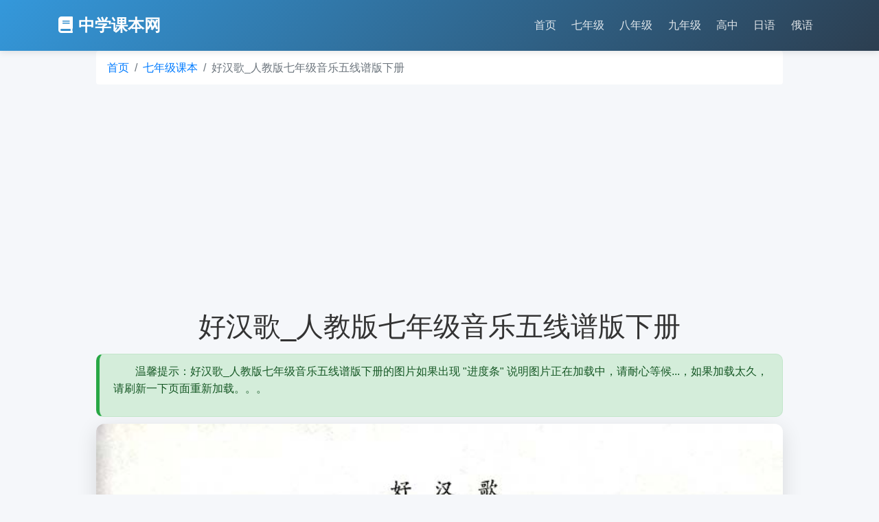

--- FILE ---
content_type: text/html
request_url: https://zxkeben.szxuexiao.com/html/2945.html
body_size: 9437
content:
<!DOCTYPE html>
<html lang="zh-CN">
<head>
    <meta charset="UTF-8">
    <meta name="viewport" content="width=device-width, initial-scale=1.0">
    <title>好汉歌_人教版七年级音乐五线谱版下册_中学课本网</title>
    <meta name="keywords" content="好汉歌_人教版七年级音乐五线谱版下册_中学课本网" />
    <meta name="description" content="中学课本网为您提供好汉歌_人教版七年级音乐五线谱版下册_中学课本网,希望本站对您有所帮助" />
    
    <!--Favicon-->
    <link rel="shortcut icon" href="/favicon.ico" type="image/x-icon">
    <link rel="icon" href="/favicon.ico" type="image/x-icon">
    
    <!-- Bootstrap 4.6 CSS -->
    <link rel="stylesheet" href="/css/bootstrap.min.css">
    <link rel="stylesheet" href="/css/pub.v0511.css">
    <!-- Font Awesome 图标 -->
    <link rel="stylesheet" href="https://cdnjs.cloudflare.com/ajax/libs/font-awesome/5.15.4/css/all.min.css">
    
    <script async src="https://pagead2.googlesyndication.com/pagead/js/adsbygoogle.js?client=ca-pub-1883379660017456" crossorigin="anonymous"></script>
    <!-- 自定义样式 -->
    <style>
        .carousel-container {
            max-width: 1000px;
            margin: 0 auto 3rem;
            box-shadow: 0 8px 30px rgba(0,0,0,0.12);
            border-radius: 12px;
            overflow: hidden;
            touch-action: pan-y pinch-zoom;
        }
        .carousel-item {
            position: relative;
            overflow: hidden;
        }
        .carousel-item img {
            width: 100%;
            height: 100%;
            object-fit: contain;
            transition: transform 0.5s ease;
            background-color: #f8f9fa;
        }
        .carousel-item:hover img {
            transform: scale(1.02);
        }
        .content-section {
            max-width: 1000px;
            margin: 0 auto 3rem;
            background: white;
            padding: 2rem;
            border-radius: 12px;
            box-shadow: 0 4px 20px rgba(0,0,0,0.08);
        }
        
        /* 增强导航按钮样式 */
        .carousel-control-prev, .carousel-control-next {
            width: 60px;
            height: 60px;
            background-color: rgba(0, 0, 0, 0.7);
            border-radius: 50%;
            top: 50%;
            transform: translateY(-50%);
            opacity: 0.8;
            transition: all 0.3s ease;
        }
        .carousel-control-prev {
            left: 20px;
        }
        .carousel-control-next {
            right: 20px;
        }
        .carousel-control-prev:hover, .carousel-control-next:hover {
            background-color: rgba(0, 0, 0, 0.9);
            opacity: 1;
        }
        .carousel-control-prev-icon, .carousel-control-next-icon {
            width: 25px;
            height: 25px;
        }
        
        /* 增强轮播指示器样式 */
        .carousel-indicators {
            bottom: 20px;
        }
        .carousel-indicators li {
            width: 25px;
            height: 3px;
            background-color: rgba(255, 255, 255, 0.5);
            border: 1px solid rgba(0, 0, 0, 0.7);
        }
        .carousel-indicators .active {
            background-color: #fff;
            border: 1px solid #000;
        }
        .breadcrumb{
            max-width:1000px;
            margin: 0 auto;
            background-color: rgba(255, 255, 255, 255);
        }
        .max-width-1000{
            max-width:1000px; 
            margin:0 auto; 
            margin-bottom:10px;
        }
        .text-indent {
            text-indent: 2em; /* 2个字符宽度 */
        }
        .card {
            transition: transform 0.3s ease, box-shadow 0.3s ease;
        }
        .card:hover {
            transform: translateY(-5px);
            box-shadow: 0 8px 15px rgba(0,0,0,0.1);
        }
        .card-title {
            color: #2c3e50;
            font-weight: 600;
        }
        .alert {
            border-radius: 10px;
            border-left: 5px solid;
        }
        .alert-success {
            border-left-color: #28a745;
        }
        .alert-danger {
            border-left-color: #dc3545;
        }
        .download-btn {
            background: linear-gradient(135deg, #6a11cb 0%, #2575fc 100%);
            border: none;
            color: white;
            padding: 12px 30px;
            border-radius: 50px;
            font-weight: 600;
            transition: all 0.3s ease;
            box-shadow: 0 4px 15px rgba(37, 117, 252, 0.3);
        }
        .download-btn:hover {
            transform: translateY(-3px);
            box-shadow: 0 8px 25px rgba(37, 117, 252, 0.4);
            color: white;
        }
        /* 清爽风格的上一个/下一个按钮 */
        .prev-next-buttons {
            display: flex;
            justify-content: space-between;
            margin-top: 25px;
            gap: 15px;
        }
        
        .prev-btn, .next-btn {
            background-color: white;
            border: 2px solid var(--border-color);
            color: #555;
            padding: 12px 20px;
            border-radius: 8px;
            font-weight: 500;
            transition: all 0.3s ease;
            display: flex;
            align-items: center;
            text-decoration: none;
            flex: 1;
            box-shadow: 0 2px 5px rgba(0,0,0,0.05);
        }
        
        .prev-btn:hover, .next-btn:hover {
            border-color: var(--primary-color);
            color: var(--primary-color);
            text-decoration: none;
            transform: translateY(-2px);
            box-shadow: 0 4px 10px rgba(0,0,0,0.08);
        }
        
        .prev-btn {
            text-align: left;
        }
        
        .next-btn {
            text-align: right;
        }
        
        .prev-btn i {
            margin-right: 10px;
            color: var(--primary-color);
            transition: transform 0.3s ease;
        }
        
        .next-btn i {
            margin-left: 10px;
            color: var(--primary-color);
            transition: transform 0.3s ease;
        }
        
        .prev-btn:hover i {
            transform: translateX(-3px);
        }
        
        .next-btn:hover i {
            transform: translateX(3px);
        }
        
        .btn-label {
            font-size: 0.85rem;
            color: #888;
            display: block;
            margin-bottom: 3px;
        }
        
        .btn-text {
            font-size: 1rem;
            font-weight: 500;
        }
        
        .zoom-controls {
            position: absolute;
            bottom: 20px;
            right: 20px;
            z-index: 10;
            display: flex;
            gap: 10px;
        }
        
        .zoom-btn {
            width: 44px;
            height: 44px;
            background: rgba(0,0,0,0.7);
            color: white;
            border: none;
            border-radius: 50%;
            font-size: 18px;
            display: flex;
            align-items: center;
            justify-content: center;
            cursor: pointer;
            transition: all 0.2s ease;
        }
        
        .zoom-btn:hover {
            background: rgba(0,0,0,0.9);
        }
        
        /* 移动端样式 */
        @media (max-width: 768px) {
            .carousel-item {
                height: 100%;
            }
            
            .zoom-controls {
                bottom: 10px;
                right: 10px;
            }
            
            .zoom-btn {
                width: 40px;
                height: 40px;
                font-size: 16px;
            }
        }
    </style>
</head>
<body>
    <!-- 导航栏 -->
    <nav class="navbar navbar-expand-lg navbar-light sticky-top">
        <div class="container">
            <a class="navbar-brand" href="/">
                <i class="fas fa-book mr-2"></i>中学课本网
            </a>
            <button class="navbar-toggler" type="button" data-toggle="collapse" data-target="#navbarNav" aria-controls="navbarNav" aria-expanded="false" aria-label="Toggle navigation">
                <span class="navbar-toggler-icon"></span>
            </button>
            <div class="collapse navbar-collapse" id="navbarNav">
                <ul class="navbar-nav ml-auto">
                    <li class="nav-item active">
                        <a class="nav-link" href="/">首页</a>
                    </li>
                    <li class="nav-item">
                        <a class="nav-link" href="/qinianji.html">七年级</a>
                    </li>
                    <li class="nav-item">
                        <a class="nav-link" href="/banianji.html">八年级</a>
                    </li>
                    <li class="nav-item">
                        <a class="nav-link" href="/jiunianji.html">九年级</a>
                    </li>
                    <li class="nav-item">
                        <a class="nav-link" href="/gaozhong.html">高中</a>
                    </li>
                    <li class="nav-item">
                        <a class="nav-link" href="/riyu.html">日语</a>
                    </li>
                    <li class="nav-item">
                        <a class="nav-link" href="/eyu.html">俄语</a>
                    </li>
                </ul>
            </div>
        </div>
    </nav>
    
    <nav aria-label="breadcrumb"><div class="container"><ol class="breadcrumb"><li class="breadcrumb-item"><a href="/">首页</a></li><li class="breadcrumb-item"><a href="/qinianji.html">七年级课本</a></li><li class="breadcrumb-item active" aria-current="page">好汉歌_人教版七年级音乐五线谱版下册</li></ol></div></nav>

    <!-- 主要内容区域 -->
    <div class="container mt-4">
        <!-- 封面区域 -->
        <div class="cover-container text-center">
            <h1 class="mb-3">好汉歌_人教版七年级音乐五线谱版下册</h1>
            <div class="alert alert-success text-left max-width-1000" role="alert">
                <p class="text-indent">温馨提示：好汉歌_人教版七年级音乐五线谱版下册的图片如果出现 "进度条" 说明图片正在加载中，请耐心等候...，如果加载太久，请刷新一下页面重新加载。。。</p>
            </div>
            
            <!-- 轮播图区域 -->
            <div class="carousel-container">
                <div id="imageCarousel" class="carousel slide" data-ride="carousel" data-interval="false">
                    <ol class="carousel-indicators"><li data-target="#imageCarousel" data-slide-to="0" class="active"></li></ol><div class="carousel-inner"><div class="carousel-item active">    <img data-src="/uploadimages/keben/pic_141307.jpg"  class="d-block w-100 h-auto lazy-load zoomable-image" alt="第1张">    <div class="zoom-controls">    <button class="zoom-btn" id="zoomOutBtn"><i class="fas fa-search-minus"></i></button>    <button class="zoom-btn" id="resetZoomBtn"><i class="fas fa-sync-alt"></i></button>    <button class="zoom-btn" id="zoomInBtn"><i class="fas fa-search-plus"></i></button>    </div></div></div>
                    <a class="carousel-control-prev" href="#imageCarousel" role="button" data-slide="prev">
                        <span class="carousel-control-prev-icon" aria-hidden="true"></span>
                        <span class="sr-only">上一张</span>
                    </a>
                    <a class="carousel-control-next" href="#imageCarousel" role="button" data-slide="next">
                        <span class="carousel-control-next-icon" aria-hidden="true"></span>
                        <span class="sr-only">下一张</span>
                    </a>
                </div>
            </div>
            
            <div class="text-center max-width-1000"><div class="prev-next-buttons"><a href="/html/2944.html" class="prev-btn" title="滚滚长江东逝水_人教版七年级音乐五线谱版下册"><i class="fas fa-arrow-left"></i><div><span class="btn-label">上一个</span><span class="btn-text">滚滚长江东逝水_人教版七年级音乐五线谱版下册</span></div></a><a href="/html/2946.html" title="枉凝眉_人教版七年级音乐五线谱版下册" class="next-btn"><div><span class="btn-label">下一个</span><span class="btn-text">枉凝眉_人教版七年级音乐五线谱版下册</span></div><i class="fas fa-arrow-right"></i></a></div></div><div class="alert alert-info text-center max-width-1000 mt-4" role="alert"><h5><i class="fas fa-download mr-2"></i>下载完整电子版课本</h5><p class="mb-3">为了方便学习，您可以下载完整版的课本，方便离线学习使用！</p><a href="https://pan.baidu.com/s/15_SV_ra4GOxviZ2Z6lf18g?pwd=wxqx" target="_blank" class="btn download-btn"><i class="fas fa-file-pdf mr-2"></i>点击下载完整PDF版本</a></div>
            
            <div class="alert alert-danger text-left max-width-1000" role="alert">
                声明：我们收集的教材来源于网络，所有版权都归出版社所有，如果冒犯您的权益，我们会进行相关处理。请广大使用者在使用过程中务必注意这一点。我们努力收集相关的教材只为自己提供便利，可能也为你提供方便。
            </div>
        </div>

        <!-- 目录区域 -->
        <div class="content-section">
            <h3 class="mb-4 text-center">目录</h3>
            <div class="row">
                <div class="col-md-6 mb-3"><div class="card h-100"><div class="card-body"><p class="card-text"><a href="/html/2895.html" class="text-reset text-decoration-none">封面_人教版七年级音乐五线谱版下册</a></p></div></div></div><div class="col-md-6 mb-3"><div class="card h-100"><div class="card-body"><p class="card-text"><a href="/html/2896.html" class="text-reset text-decoration-none">扉页_人教版七年级音乐五线谱版下册</a></p></div></div></div><div class="col-md-6 mb-3"><div class="card h-100"><div class="card-body"><p class="card-text"><a href="/html/2897.html" class="text-reset text-decoration-none">舒曼语_人教版七年级音乐五线谱版下册</a></p></div></div></div><div class="col-md-6 mb-3"><div class="card h-100"><div class="card-body"><p class="card-text"><a href="/html/2898.html" class="text-reset text-decoration-none">学科编委会_人教版七年级音乐五线谱版下册</a></p></div></div></div><div class="col-md-6 mb-3"><div class="card h-100"><div class="card-body"><p class="card-text"><a href="/html/2899.html" class="text-reset text-decoration-none">后记_人教版七年级音乐五线谱版下册</a></p></div></div></div><div class="col-md-6 mb-3"><div class="card h-100"><div class="card-body"><p class="card-text"><a href="/html/2901.html" class="text-reset text-decoration-none">配乐诗朗诵春_人教版七年级音乐五线谱版下册</a></p></div></div></div><div class="col-md-6 mb-3"><div class="card h-100"><div class="card-body"><p class="card-text"><a href="/html/2902.html" class="text-reset text-decoration-none">唱歌渴望春天_人教版七年级音乐五线谱版下册</a></p></div></div></div><div class="col-md-6 mb-3"><div class="card h-100"><div class="card-body"><p class="card-text"><a href="/html/2903.html" class="text-reset text-decoration-none">音乐欣赏新疆之春_人教版七年级音乐五线谱版下册</a></p></div></div></div><div class="col-md-6 mb-3"><div class="card h-100"><div class="card-body"><p class="card-text"><a href="/html/2904.html" class="text-reset text-decoration-none">春晓_人教版七年级音乐五线谱版下册</a></p></div></div></div><div class="col-md-6 mb-3"><div class="card h-100"><div class="card-body"><p class="card-text"><a href="/html/2905.html" class="text-reset text-decoration-none">春节序曲_人教版七年级音乐五线谱版下册</a></p></div></div></div><div class="col-md-6 mb-3"><div class="card h-100"><div class="card-body"><p class="card-text"><a href="/html/2906.html" class="text-reset text-decoration-none">春天奏鸣曲_人教版七年级音乐五线谱版下册</a></p></div></div></div><div class="col-md-6 mb-3"><div class="card h-100"><div class="card-body"><p class="card-text"><a href="/html/2907.html" class="text-reset text-decoration-none">学吹竖笛春游_人教版七年级音乐五线谱版下册</a></p></div></div></div><div class="col-md-6 mb-3"><div class="card h-100"><div class="card-body"><p class="card-text"><a href="/html/2909.html" class="text-reset text-decoration-none">唱歌中华人民共和国国歌_人教版七年级音乐五线谱版下册</a></p></div></div></div><div class="col-md-6 mb-3"><div class="card h-100"><div class="card-body"><p class="card-text"><a href="/html/2910.html" class="text-reset text-decoration-none">音乐故事国歌的故事_人教版七年级音乐五线谱版下册</a></p></div></div></div><div class="col-md-6 mb-3"><div class="card h-100"><div class="card-body"><p class="card-text"><a href="/html/2911.html" class="text-reset text-decoration-none">音乐欣赏绣红旗_人教版七年级音乐五线谱版下册</a></p></div></div></div><div class="col-md-6 mb-3"><div class="card h-100"><div class="card-body"><p class="card-text"><a href="/html/2912.html" class="text-reset text-decoration-none">红旗颂_人教版七年级音乐五线谱版下册</a></p></div></div></div><div class="col-md-6 mb-3"><div class="card h-100"><div class="card-body"><p class="card-text"><a href="/html/2913.html" class="text-reset text-decoration-none">红旗飘飘_人教版七年级音乐五线谱版下册</a></p></div></div></div><div class="col-md-6 mb-3"><div class="card h-100"><div class="card-body"><p class="card-text"><a href="/html/2914.html" class="text-reset text-decoration-none">国旗颂_人教版七年级音乐五线谱版下册</a></p></div></div></div><div class="col-md-6 mb-3"><div class="card h-100"><div class="card-body"><p class="card-text"><a href="/html/2916.html" class="text-reset text-decoration-none">音乐故事流水_人教版七年级音乐五线谱版下册</a></p></div></div></div><div class="col-md-6 mb-3"><div class="card h-100"><div class="card-body"><p class="card-text"><a href="/html/2917.html" class="text-reset text-decoration-none">唱歌阳关三叠_人教版七年级音乐五线谱版下册</a></p></div></div></div><div class="col-md-6 mb-3"><div class="card h-100"><div class="card-body"><p class="card-text"><a href="/html/2918.html" class="text-reset text-decoration-none">音乐情景剧阳关三叠_人教版七年级音乐五线谱版下册</a></p></div></div></div><div class="col-md-6 mb-3"><div class="card h-100"><div class="card-body"><p class="card-text"><a href="/html/2919.html" class="text-reset text-decoration-none">音乐欣赏楚商_人教版七年级音乐五线谱版下册</a></p></div></div></div><div class="col-md-6 mb-3"><div class="card h-100"><div class="card-body"><p class="card-text"><a href="/html/2920.html" class="text-reset text-decoration-none">秦王破阵乐_人教版七年级音乐五线谱版下册</a></p></div></div></div><div class="col-md-6 mb-3"><div class="card h-100"><div class="card-body"><p class="card-text"><a href="/html/2922.html" class="text-reset text-decoration-none">唱歌江河万古流_人教版七年级音乐五线谱版下册</a></p></div></div></div><div class="col-md-6 mb-3"><div class="card h-100"><div class="card-body"><p class="card-text"><a href="/html/2923.html" class="text-reset text-decoration-none">音乐欣赏黄河船夫曲_人教版七年级音乐五线谱版下册</a></p></div></div></div><div class="col-md-6 mb-3"><div class="card h-100"><div class="card-body"><p class="card-text"><a href="/html/2924.html" class="text-reset text-decoration-none">保卫黄河_人教版七年级音乐五线谱版下册</a></p></div></div></div><div class="col-md-6 mb-3"><div class="card h-100"><div class="card-body"><p class="card-text"><a href="/html/2925.html" class="text-reset text-decoration-none">长江之歌_人教版七年级音乐五线谱版下册</a></p></div></div></div><div class="col-md-6 mb-3"><div class="card h-100"><div class="card-body"><p class="card-text"><a href="/html/2926.html" class="text-reset text-decoration-none">乌苏里船歌_人教版七年级音乐五线谱版下册</a></p></div></div></div><div class="col-md-6 mb-3"><div class="card h-100"><div class="card-body"><p class="card-text"><a href="/html/2927.html" class="text-reset text-decoration-none">塔里木河_人教版七年级音乐五线谱版下册</a></p></div></div></div><div class="col-md-6 mb-3"><div class="card h-100"><div class="card-body"><p class="card-text"><a href="/html/2928.html" class="text-reset text-decoration-none">学吹竖笛塔里木河_人教版七年级音乐五线谱版下册</a></p></div></div></div><div class="col-md-6 mb-3"><div class="card h-100"><div class="card-body"><p class="card-text"><a href="/html/2930.html" class="text-reset text-decoration-none">唱歌乡村花园_人教版七年级音乐五线谱版下册</a></p></div></div></div><div class="col-md-6 mb-3"><div class="card h-100"><div class="card-body"><p class="card-text"><a href="/html/2931.html" class="text-reset text-decoration-none">音乐欣赏德涅泊尔河掀起了怒涛_人教版七年级音乐五线谱版下册</a></p></div></div></div><div class="col-md-6 mb-3"><div class="card h-100"><div class="card-body"><p class="card-text"><a href="/html/2932.html" class="text-reset text-decoration-none">阿尔卑斯牧场_人教版七年级音乐五线谱版下册</a></p></div></div></div><div class="col-md-6 mb-3"><div class="card h-100"><div class="card-body"><p class="card-text"><a href="/html/2933.html" class="text-reset text-decoration-none">丰收之歌_人教版七年级音乐五线谱版下册</a></p></div></div></div><div class="col-md-6 mb-3"><div class="card h-100"><div class="card-body"><p class="card-text"><a href="/html/2934.html" class="text-reset text-decoration-none">玛莱卡莱_人教版七年级音乐五线谱版下册</a></p></div></div></div><div class="col-md-6 mb-3"><div class="card h-100"><div class="card-body"><p class="card-text"><a href="/html/2935.html" class="text-reset text-decoration-none">弗拉门戈舞曲_人教版七年级音乐五线谱版下册</a></p></div></div></div><div class="col-md-6 mb-3"><div class="card h-100"><div class="card-body"><p class="card-text"><a href="/html/2936.html" class="text-reset text-decoration-none">玛祖卡_人教版七年级音乐五线谱版下册</a></p></div></div></div><div class="col-md-6 mb-3"><div class="card h-100"><div class="card-body"><p class="card-text"><a href="/html/2937.html" class="text-reset text-decoration-none">霍拉舞曲_人教版七年级音乐五线谱版下册</a></p></div></div></div><div class="col-md-6 mb-3"><div class="card h-100"><div class="card-body"><p class="card-text"><a href="/html/2938.html" class="text-reset text-decoration-none">苏格兰风笛_人教版七年级音乐五线谱版下册</a></p></div></div></div><div class="col-md-6 mb-3"><div class="card h-100"><div class="card-body"><p class="card-text"><a href="/html/2939.html" class="text-reset text-decoration-none">学吹竖笛丰收之歌_人教版七年级音乐五线谱版下册</a></p></div></div></div><div class="col-md-6 mb-3"><div class="card h-100"><div class="card-body"><p class="card-text"><a href="/html/2940.html" class="text-reset text-decoration-none">音乐游戏欧洲漫游_人教版七年级音乐五线谱版下册</a></p></div></div></div><div class="col-md-6 mb-3"><div class="card h-100"><div class="card-body"><p class="card-text"><a href="/html/2942.html" class="text-reset text-decoration-none">唱歌送别_人教版七年级音乐五线谱版下册</a></p></div></div></div><div class="col-md-6 mb-3"><div class="card h-100"><div class="card-body"><p class="card-text"><a href="/html/2943.html" class="text-reset text-decoration-none">音乐欣赏敢问路在何方_人教版七年级音乐五线谱版下册</a></p></div></div></div><div class="col-md-6 mb-3"><div class="card h-100"><div class="card-body"><p class="card-text"><a href="/html/2944.html" class="text-reset text-decoration-none">滚滚长江东逝水_人教版七年级音乐五线谱版下册</a></p></div></div></div><div class="col-md-6 mb-3"><div class="card h-100"><div class="card-body"><p class="card-text"><a href="/html/2945.html" class="text-reset text-decoration-none">好汉歌_人教版七年级音乐五线谱版下册</a></p></div></div></div><div class="col-md-6 mb-3"><div class="card h-100"><div class="card-body"><p class="card-text"><a href="/html/2946.html" class="text-reset text-decoration-none">枉凝眉_人教版七年级音乐五线谱版下册</a></p></div></div></div><div class="col-md-6 mb-3"><div class="card h-100"><div class="card-body"><p class="card-text"><a href="/html/2947.html" class="text-reset text-decoration-none">我心依旧_人教版七年级音乐五线谱版下册</a></p></div></div></div><div class="col-md-6 mb-3"><div class="card h-100"><div class="card-body"><p class="card-text"><a href="/html/2948.html" class="text-reset text-decoration-none">啦呀啦_人教版七年级音乐五线谱版下册</a></p></div></div></div><div class="col-md-6 mb-3"><div class="card h-100"><div class="card-body"><p class="card-text"><a href="/html/2949.html" class="text-reset text-decoration-none">《辛德勒名单》主题音乐_人教版七年级音乐五线谱版下册</a></p></div></div></div><div class="col-md-6 mb-3"><div class="card h-100"><div class="card-body"><p class="card-text"><a href="/html/2950.html" class="text-reset text-decoration-none">卧虎藏龙_人教版七年级音乐五线谱版下册</a></p></div></div></div><div class="col-md-6 mb-3"><div class="card h-100"><div class="card-body"><p class="card-text"><a href="/html/2951.html" class="text-reset text-decoration-none">音乐情景剧一个真实的故事_人教版七年级音乐五线谱版下册</a></p></div></div></div>
            </div>
        </div>
   </div>

    <!-- 页脚 -->
    <footer class="footer">
        <div class="container">
            <div class="row">
                <div class="col-md-6">
                    <h5><i class="fas fa-book mr-2"></i>中学课本网</h5>
                    <p>一个可以查找初中高中课本的网站</p>
                </div>
                <div class="col-md-3">
                    <h5>快速查找</h5>
                    <ul class="list-unstyled">
                        <li><a href="/qinianji.html">七年级课本</a></li>
                        <li><a href="/banianji.html">八年级课本</a></li>
                        <li><a href="/jiunianji.html">九年级课本</a></li>
                        <li><a href="/gaozhong.html">高中课本</a></li>
                        <li><a href="/riyu.html">日语课本</a></li>
                        <li><a href="/eyu.html">俄语课本</a></li>
                    </ul>
                </div>
                <div class="col-md-3">
                    <h5>相关资源站</h5>
                    <ul class="list-unstyled">
                        <li><a href="https://www.szxuexiao.com/" target="_blank">深圳学校网</a></li>
                        <li><a href="https://appsj.szxuexiao.com/" target="_blank">小学试卷网</a></li>
                        <li><a href="https://appxxkb.szxuexiao.com/" target="_blank">小学课本网</a></li>
                    </ul>
                </div>
            </div>
            <hr class="bg-secondary">
            <div class="row">
                <div class="col-md-12 text-center">
                    <p class="grey-color">声明:本站尊重并保护知识产权，根据《信息网络传播权保护条例》，如我们转载或引用的作品侵犯了您的权利,请在一个月内通知我们，我们会及时删除!</p>
                    <p>&copy; 2010-今 备案号：粤ICP备10219117号-1.</p>
                </div>
            </div>
        </div>
    </footer>
    
<script type="text/javascript">
var _bdhmProtocol = (("https:" == document.location.protocol) ? " https://" : " http://");
document.write(unescape("%3Cscript src='" + _bdhmProtocol + "hm.baidu.com/h.js%3F9eb54c9a65854981fe819e63925ad99c' type='text/javascript'%3E%3C/script%3E"));
</script>

<script type="text/javascript">
var _gaq = _gaq || [];
_gaq.push(['_setAccount', 'UA-8134726-4']);
_gaq.push(['_trackPageview']);

(function() {
var ga = document.createElement('script'); ga.type = 'text/javascript'; ga.async = true;
ga.src = ('https:' == document.location.protocol ? 'https://ssl' : 'http://www') + '.google-analytics.com/ga.js';
var s = document.getElementsByTagName('script')[0]; s.parentNode.insertBefore(ga, s);
})();
</script>

    <!-- Bootstrap 4.6 JS 和依赖 -->
    <script src="/js/jquery-3.5.1.slim.min.js"></script>
    <script src="/js/popper.min.js"></script>
    <script src="/js/bootstrap.bundle.min.js"></script>
    
    <!-- 懒加载和交互脚本 -->
    <script>
        $(document).ready(function() {
            // 懒加载实现
            function lazyLoad() {
                $('.lazy-load').each(function() {
                    if ($(this).offset().top < $(window).height() + $(window).scrollTop() + 200) {
                        var src = $(this).attr('data-src');
                        if (src) {
                            $(this).attr('src', src).removeAttr('data-src').addClass('loaded');
                        }
                    }
                });
            }
            
            // 初始加载可见图片
            lazyLoad();
            
            // 滚动时加载图片
            $(window).on('scroll', lazyLoad);
            
            // 预加载下一张图片
            $('#imageCarousel').on('slid.bs.carousel', function() {
                var activeIndex = $('.carousel-item.active').index();
                var nextIndex = (activeIndex + 1) % $('.carousel-item').length;
                var nextImg = $('.carousel-item').eq(nextIndex).find('img');
                
                if (nextImg.attr('data-src')) {
                    nextImg.attr('src', nextImg.attr('data-src')).removeAttr('data-src').addClass('loaded');
                }
                
                // 重置当前图片的缩放状态
                resetZoom();
            });
            
            // 图片缩放和拖拽功能
            let currentScale = 1;
            let currentTranslateX = 0;
            let currentTranslateY = 0;
            let isDragging = false;
            let lastTouchX, lastTouchY;
            let startX, startY;
            let initialTouchesDistance = 0;
            
            function getCurrentImage() {
                return $('.carousel-item.active .zoomable-image');
            }
            
            function updateImageTransform() {
                const img = getCurrentImage();
                img.css('transform', `translate(${currentTranslateX}px, ${currentTranslateY}px) scale(${currentScale})`);
            }
            
            function resetZoom() {
                currentScale = 1;
                currentTranslateX = 0;
                currentTranslateY = 0;
                updateImageTransform();
            }
            
            function zoomIn() {
                currentScale = Math.min(currentScale * 1.2, 5);
                updateImageTransform();
            }
            
            function zoomOut() {
                currentScale = Math.max(currentScale / 1.2, 1);
                
                // 如果缩放回到1，重置位置
                if (currentScale === 1) {
                    currentTranslateX = 0;
                    currentTranslateY = 0;
                }
                
                updateImageTransform();
            }
            
            // 按钮事件
            $(document).on('click', '#zoomInBtn', function(e) {
                e.stopPropagation();
                zoomIn();
            });
            
            $(document).on('click', '#zoomOutBtn', function(e) {
                e.stopPropagation();
                zoomOut();
            });
            
            $(document).on('click', '#resetZoomBtn', function(e) {
                e.stopPropagation();
                resetZoom();
            });
            
            // 触摸事件处理
            $('.carousel-item').each(function() {
                const item = $(this);
                
                // 触摸开始
                item.on('touchstart', function(e) {
                    const touches = e.originalEvent.touches;
                    
                    if (touches.length === 1) {
                        // 单指触摸 - 准备拖动
                        isDragging = true;
                        lastTouchX = touches[0].clientX;
                        lastTouchY = touches[0].clientY;
                        startX = currentTranslateX;
                        startY = currentTranslateY;
                    } else if (touches.length === 2) {
                        // 双指触摸 - 准备缩放
                        isDragging = false;
                        const touch1 = touches[0];
                        const touch2 = touches[1];
                        initialTouchesDistance = Math.hypot(
                            touch2.clientX - touch1.clientX,
                            touch2.clientY - touch1.clientY
                        );
                    }
                });
                
                // 触摸移动
                item.on('touchmove', function(e) {
                    const touches = e.originalEvent.touches;
                    
                    if (touches.length === 1 && isDragging && currentScale > 1) {
                        // 单指移动 - 拖动图片
                        e.preventDefault();
                        
                        const touchX = touches[0].clientX;
                        const touchY = touches[0].clientY;
                        
                        const deltaX = touchX - lastTouchX;
                        const deltaY = touchY - lastTouchY;
                        
                        // 计算新的位置
                        currentTranslateX = startX + deltaX;
                        currentTranslateY = startY + deltaY;
                        
                        // 限制拖动范围，防止图片被拖出可视区域
                        const img = getCurrentImage();
                        const container = item;
                        
                        const maxTranslateX = Math.max(0, (img.width() * currentScale - container.width()) / 2);
                        const maxTranslateY = Math.max(0, (img.height() * currentScale - container.height()) / 2);
                        
                        currentTranslateX = Math.max(-maxTranslateX, Math.min(maxTranslateX, currentTranslateX));
                        currentTranslateY = Math.max(-maxTranslateY, Math.min(maxTranslateY, currentTranslateY));
                        
                        updateImageTransform();
                    } else if (touches.length === 2) {
                        // 双指移动 - 缩放图片
                        e.preventDefault();
                        
                        const touch1 = touches[0];
                        const touch2 = touches[1];
                        const currentDistance = Math.hypot(
                            touch2.clientX - touch1.clientX,
                            touch2.clientY - touch1.clientY
                        );
                        
                        if (initialTouchesDistance > 0) {
                            const scaleChange = currentDistance / initialTouchesDistance;
                            currentScale = Math.max(1, Math.min(5, currentScale * scaleChange));
                            
                            // 更新初始距离，以便连续缩放
                            initialTouchesDistance = currentDistance;
                            
                            updateImageTransform();
                        }
                    }
                });
                
                // 触摸结束
                item.on('touchend', function(e) {
                    isDragging = false;
                    initialTouchesDistance = 0;
                });
            });
            
            // 双击缩放
            $('.carousel-item').on('touchend', function(e) {
                const currentTime = new Date().getTime();
                const tapLength = currentTime - (this.lastTap || currentTime);
                
                if (tapLength < 300 && tapLength > 0) {
                    // 双击事件
                    e.preventDefault();
                    
                    if (currentScale === 1) {
                        currentScale = 2;
                    } else {
                        currentScale = 1;
                        currentTranslateX = 0;
                        currentTranslateY = 0;
                    }
                    
                    updateImageTransform();
                }
                
                this.lastTap = currentTime;
            });
            
            // 初始化重置
            resetZoom();
        });
    </script>
</body>
</html>

--- FILE ---
content_type: text/html; charset=utf-8
request_url: https://www.google.com/recaptcha/api2/aframe
body_size: 267
content:
<!DOCTYPE HTML><html><head><meta http-equiv="content-type" content="text/html; charset=UTF-8"></head><body><script nonce="3oG7tQyqbQNRF8f93h3vsw">/** Anti-fraud and anti-abuse applications only. See google.com/recaptcha */ try{var clients={'sodar':'https://pagead2.googlesyndication.com/pagead/sodar?'};window.addEventListener("message",function(a){try{if(a.source===window.parent){var b=JSON.parse(a.data);var c=clients[b['id']];if(c){var d=document.createElement('img');d.src=c+b['params']+'&rc='+(localStorage.getItem("rc::a")?sessionStorage.getItem("rc::b"):"");window.document.body.appendChild(d);sessionStorage.setItem("rc::e",parseInt(sessionStorage.getItem("rc::e")||0)+1);localStorage.setItem("rc::h",'1768925620679');}}}catch(b){}});window.parent.postMessage("_grecaptcha_ready", "*");}catch(b){}</script></body></html>

--- FILE ---
content_type: text/css
request_url: https://zxkeben.szxuexiao.com/css/pub.v0511.css
body_size: 602
content:
:root {
            --primary-color: #3498db;
            --secondary-color: #2c3e50;
            --accent-color: #f39c12;
            --light-color: #f8f9fa;
            --dark-color: #343a40;
            --success-color: #2ecc71;
            --border-radius: 8px;
            --box-shadow: 0 4px 12px rgba(0, 0, 0, 0.1);
            --transition: all 0.3s ease;
        }
        
        body {
            font-family: 'Segoe UI', Tahoma, Geneva, Verdana, sans-serif;
            line-height: 1.6;
            color: #333;
            background-color: #f5f7fa;
        }
        
        /* ��������ʽ */
        .navbar {
            background: linear-gradient(135deg, var(--primary-color), var(--secondary-color)) !important;
            box-shadow: 0 2px 10px rgba(0, 0, 0, 0.1);
            padding: 0.8rem 0;
        }
        
        .navbar-brand {
            font-weight: 700;
            font-size: 1.5rem;
            color: white !important;
        }
        
        .navbar-nav .nav-link {
            color: rgba(255, 255, 255, 0.85) !important;
            font-weight: 500;
            padding: 0.5rem 1rem;
            margin: 0 0.2rem;
            border-radius: var(--border-radius);
            transition: var(--transition);
        }
        
        .navbar-nav .nav-link:hover, 
        .navbar-nav .nav-link.active {
            color: white !important;
            background-color: rgba(255, 255, 255, 0.15);
        }
        
        .navbar-toggler {
            border: none;
            color: white;
        }
        
        /* ҳ����ʽ */
        .footer {
            background: var(--secondary-color);
            color: white;
            padding: 3rem 0 1.5rem;
        }
        
        .footer h5 {
            font-weight: 600;
            margin-bottom: 1.2rem;
            color: var(--accent-color);
        }
        
        .footer a {
            color: rgba(255, 255, 255, 0.8);
            transition: var(--transition);
        }
        
        .footer a:hover {
            color: white;
            text-decoration: none;
        }
        
        .footer ul li {
            margin-bottom: 0.5rem;
        }
        
        .grey-color {
            color: rgba(255, 255, 255, 0.7);
        }